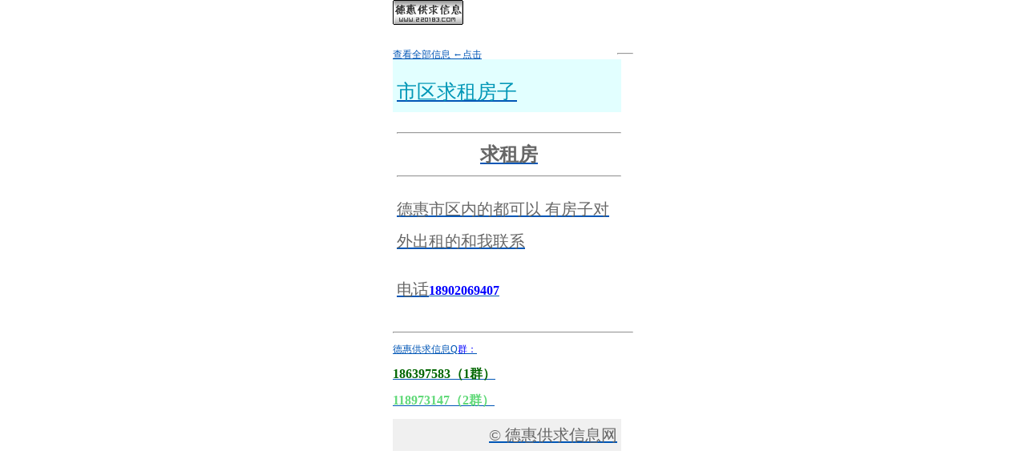

--- FILE ---
content_type: text/html
request_url: http://www.220183.com/3g/3g.asp?id=16794
body_size: 1686
content:
<!DOCTYPE html PUBLIC "-//W3C//DTD XHTML 1.0 Transitional//EN" "http://www.w3.org/TR/xhtml1/DTD/xhtml1-transitional.dtd">
<html xmlns="http://www.w3.org/1999/xhtml">
<head>
<title>
2026年1月2日的德惠供求信息报纸
</title>
<meta http-equiv="content-type" content="text/html; charset=gb2312" />
<meta http-equiv="content-language" content="zh-cn" />
<style>
html, body {margin:0px; padding:0px; background:#ffffff;}
div {font:12px verdana; color:#666666; text-align:left;}
a {text-decoration: underline;}
a:link, a:visited {color: #0056b6;}
a:hover, a:active {color: #000000;}
#wap_ {overflow:hidden; margin:0px auto; padding:0px 3px 0px 3px; width:300px;}
.wap_logo {width:200px; height:60px;}
.wap_class {float:left; width:280px; height:30px;}
.wap_write {float:left; width:280px; height:20px;}
.wap_copyr {margin-top:5px; padding-right:5px; width:280px; height:40px; font:20px/40px verdana; text-align:right; background:#f0f0f0;}
.wap_list {width:200px;}
.wap_title {padding-left:5px; width:280px; color:#0096b6; font:25px/50px verdana; background:#e2ffff;}
.wap_text {padding:5px; width:280px; font:20px/40px verdana;}
</style>
</head>
<body>
<div id="wap_">
<div class="wap_logo"><img src="logo.gif" alt="德惠供求信息网" /></div>
<div class="wap_class"><a href="/">查看全部信息  ←点击</div>

<hr />

<div class="wap_list"><div class="wap_title">市区求租房子</div><div class="wap_text"><p><hr />
<b><div style="text-align:center;"><b><span style="font-size:24px;">求租房</span></b></div>
</b><hr />
</p>
<p>德惠市区内的都可以 有房子对外出租的和我联系</p>
<p>电话<b><span style="color:#0000ff;font-size:16px;">18902069407</span></b></p></div></div>


<hr />
<script type="text/javascript">
var cpro_id="u2213733";
(window["cproStyleApi"] = window["cproStyleApi"] || {})[cpro_id]={at:"3",hn:"0",wn:"0",imgRatio:"1.7",scale:"20.10",pat:"6",tn:"template_inlay_all_mobile_lu_native",rss1:"#FFFFFF",adp:"1",ptt:"0",titFF:"%E5%BE%AE%E8%BD%AF%E9%9B%85%E9%BB%91",titFS:"14",rss2:"#000000",titSU:"0",ptbg:"70",ptp:"0"}
</script>
<script src="http://cpro.baidustatic.com/cpro/ui/cm.js" type="text/javascript"></script>

<!-- UY BEGIN -->
<div id="uyan_frame"></div>
<script type="text/javascript" src="http://v2.uyan.cc/code/uyan.js?uid=1879046"></script>
<!-- UY END -->

<p align="left">德惠供求信息Q</span><span style="color:#0000ff;">群：</span></p>
<p align="left"><span style="font-family:Microsoft YaHei;color:#0000ff;font-size:16px;"><strong><span style="font-family:Microsoft YaHei;color:#006600;font-size:16px;">186397583（1群</span><span style="font-family:Microsoft YaHei;color:#006600;font-size:16px;">）</span></strong> </span></p>
<p align="left"><span style="color:#b8d100;"><strong><span style="font-family:Microsoft YaHei;color:#60d978;font-size:16px;">118973147（2群</span><span style="font-family:Microsoft YaHei;color:#60d978;font-size:16px;">）</span></strong></span></p>
<div class="wap_copyr"> &copy; 德惠供求信息网</div>

</div>

</body>
</html>